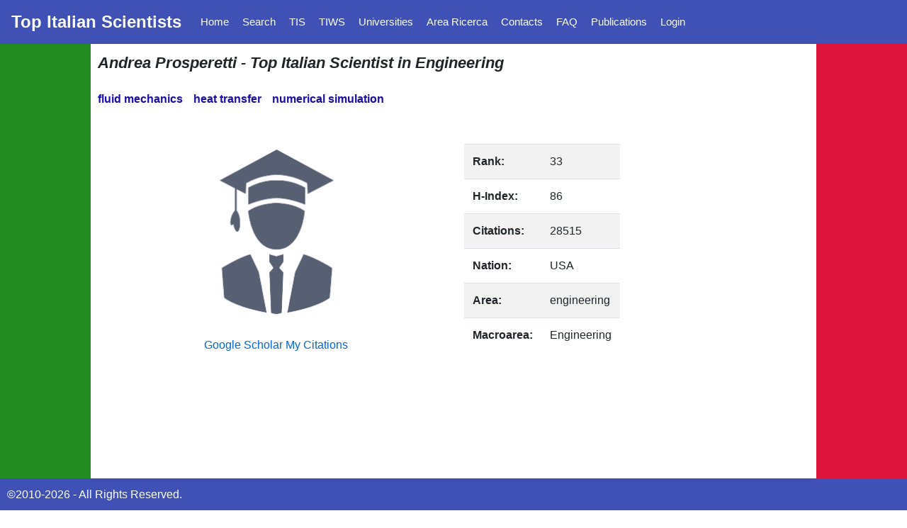

--- FILE ---
content_type: text/html; charset=utf-8
request_url: https://topitalianscientists.org/tis/1170/Andrea_Prosperetti_-_Top_Italian_Scientist_in_Engineering
body_size: 1794
content:
<!DOCTYPE html>
<html>
<head>
    <meta name="viewport" content="width=device-width" />
    <title>Andrea Prosperetti - Top Italian Scientist in Engineering</title>
    <meta name="description" content="Rank: 33. H-Index: 86. Citations: 28515. Area: engineering. Nation: USA." />
    <link rel="stylesheet" href="../../css/bootstrap/bootstrap.min.css" />
    <link href="../../css/site.css" rel="stylesheet" />
    <link href="../../css/LayoutTisPage.css" rel="stylesheet" />
    <link href="../../css/NavMenu.css" rel="stylesheet" />
    <link href="../../Tis-Blazor.styles.css" rel="stylesheet" />
    <script src="https://code.jquery.com/jquery-3.3.1.slim.min.js" integrity="sha384-q8i/X+965DzO0rT7abK41JStQIAqVgRVzpbzo5smXKp4YfRvH+8abtTE1Pi6jizo" crossorigin="anonymous"></script>
    <script src="https://stackpath.bootstrapcdn.com/bootstrap/4.3.1/js/bootstrap.min.js" integrity="sha384-JjSmVgyd0p3pXB1rRibZUAYoIIy6OrQ6VrjIEaFf/nJGzIxFDsf4x0xIM+B07jRM" crossorigin="anonymous"></script>
    <script src="https://cdnjs.cloudflare.com/ajax/libs/popper.js/1.14.7/umd/popper.min.js" integrity="sha384-UO2eT0CpHqdSJQ6hJty5KVphtPhzWj9WO1clHTMGa3JDZwrnQq4sF86dIHNDz0W1" crossorigin="anonymous"></script>
    <link rel="stylesheet" href="https://use.fontawesome.com/releases/v5.7.0/css/all.css" integrity="sha384-lZN37f5QGtY3VHgisS14W3ExzMWZxybE1SJSEsQp9S+oqd12jhcu+A56Ebc1zFSJ" crossorigin="anonymous">
</head>
<body>
    <!-- HEADER - begin -->
    <nav class="navbar navbar-expand-lg navbar-light" style="background-color: #3f51b5;">
        <div>
            <a class="navbar-brand" style="color: white; font-size: 24px; font-weight: bold;" href="#">Top Italian Scientists</a>
        </div>
        <button style="border-color:white" class="navbar-toggler custom-toggler" type="button" data-toggle="collapse" data-target="#navbarSupportedContent" aria-controls="navbarSupportedContent" aria-expanded="false" aria-label="Toggle navigation">
            <i style="color:white;" class="fas fa-bars"></i>
        </button>

        <div class="collapse navbar-collapse" id="navbarSupportedContent" data-toggle="collapse" data-target=".navbar-collapse.show">
            <ul class="navbar-nav mr-auto">
                <li class="nav-item">
                    <a class="nav-link" href="../../">Home</a>
                </li>
                <li class="nav-item">
                    <a class="nav-link" href="../../search-top-italian-scientists">Search</a>
                </li>
                <li class="nav-item">
                    <a class="nav-link" href="../../top-italian-scientists">TIS</a>
                </li>
                <li class="nav-item">
                    <a class="nav-link" href="../../top-italian-women-scientists">TIWS</a>
                </li>
                <li class="nav-item">
                    <a class="nav-link" style="" href="../../top-italian-scientists-by-university">Universities</a>
                </li>
                <li class="nav-item">
                    <a class="nav-link" href="../../area-ricerca">Area Ricerca</a>
                </li>
                <li class="nav-item">
                    <a class="nav-link" href="../../contacts">Contacts</a>
                </li>
                <li class="nav-item">
                    <a class="nav-link" style="" href="../../faq">FAQ</a>
                </li>
                <li class="nav-item">
                    <a class="nav-link" style="" href="../../top-italian-scientists-publications">Publications</a>
                </li>
                    <li class="nav-item">
                        <a class="nav-link" style="" href="../../login">Login</a>
                    </li>
            </ul>
        </div>
    </nav>
    <!-- HEADER - end -->
    <!-- BODY  begin -->
    <div class="vh-100">
        <div style="margin: 0px; display: flex; flex-direction: row; min-height: 100%;">


            <div style="min-height:100%;background-color:forestgreen; width:10%"></div>
            <div style="min-height: 100%; width: 80%; padding: 10px">
                <style>


    @media (max-width:899px) {
        #smallTable {
            display: none;
        }

        #bigTable {
            display: block;
        }
    }

    @media (min-width:900px) {
        #smallTable {
            display: block;
        }

        #bigTable {
            display: none;
        }
    }
</style>
    <div class="container">
        <div class="row" style="font-size:22px;font-style: italic;font-weight:bold">
            Andrea Prosperetti - Top Italian Scientist in Engineering
        </div>
        <div class="row text-break" style="margin-top: 10px;">
            
        </div>
        <div class="row" style="color: #1a0dab; margin-top: 10px">
                <span style="margin-right:15px;line-height: 30px;"><b>fluid mechanics</b></span>
                <span style="margin-right:15px;line-height: 30px;"><b>heat transfer</b></span>
                <span style="margin-right:15px;line-height: 30px;"><b>numerical simulation</b></span>
        </div>
        <div class="row">
            <div style="text-align: center;" class="col-sm">
                <br /><br />
                <img style="height: 248px;width: 200px;" src="https://files.topitalianscientists.org/prod/MyProfile/scholar.jpg" />
                    <br />
                    <br />
                    <a target="_new" href="https://scholar.google.com/citations?user=T8smFHoAAAAJ">
                        Google Scholar My Citations
                    </a>

            </div>
            <div class="col-sm">
                <br /><br />
                <table id="smallTable" class="table table-striped">
                    <tbody>
                        <tr>
                            <td><b>Rank:</b></td>
                            <td>33</td>
                        </tr>
                        <tr>
                            <td><b>H-Index:</b></td>
                            <td>86</td>
                        </tr>
                        <tr>
                            <td><b>Citations:</b></td>
                            <td>28515</td>
                        </tr>
                        <tr>
                            <td><b>Nation:</b></td>
                            <td class="text-break">USA</td>
                        </tr>
                        <tr>
                            <td><b>Area:</b></td>
                            <td class="text-break">engineering</td>
                        </tr>
                        <tr>
                            <td><b>Macroarea:</b></td>
                            <td class="text-break">Engineering</td>
                        </tr>

                    </tbody>
                </table>
                <table id="bigTable" class="table table-striped">
                    <tbody>
                        <tr>
                            <td><b>Rank:</b> 33</td>
                        </tr>
                        <tr>
                            <td><b>H-Index:</b> 86</td>
                        </tr>
                        <tr>
                            <td><b>Citations:</b> 28515</td>
                        </tr>
                        <tr>
                            <td class="text-break"><b>Nation:</b> USA</td>
                        </tr>
                        <tr>
                            <td class="text-break"><b>Area:</b> engineering</td>
                        </tr>
                        <tr>
                            <td class="text-break"><b>Macroarea:</b> Engineering</td>
                        </tr>
                    </tbody>
                </table>
            </div>
        </div>
        <br />
        <br />
    </div>




            </div>
            <div style="min-height: 100%; background-color: crimson; width: 10%"></div>


        </div>
    </div>
    <!-- BODY - end -->
    <!-- FOOTER - begin -->
    <footer style="background-color: #3f51b5;color:white; border-top: 1px solid #3f51b5; padding: 10px;" class="fixed-bottom">
        &copy;2010-2026 - All Rights Reserved.
    </footer>
    <!-- FOOTER - end -->
</body>
</html>

